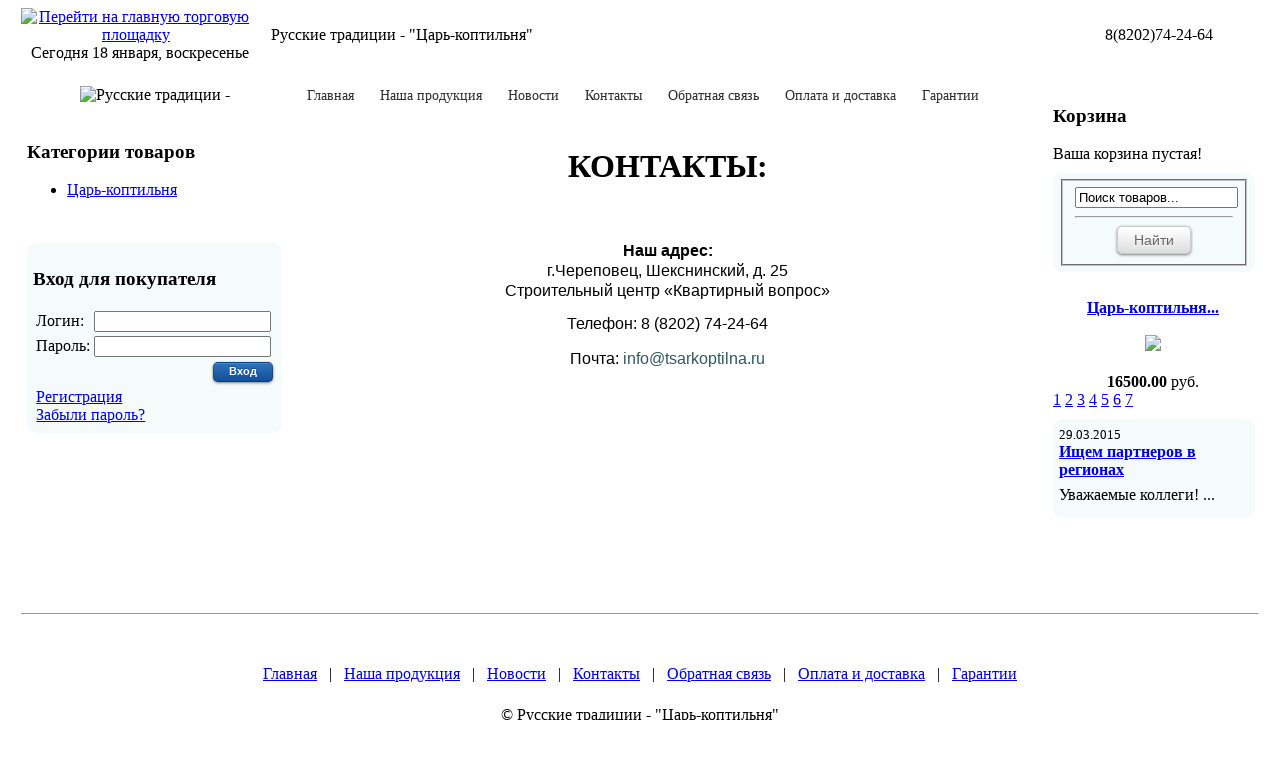

--- FILE ---
content_type: text/html; charset=UTF-8
request_url: http://koptilna.utp44.ru/%D0%9A%D0%BE%D0%BD%D1%82%D0%B0%D0%BA%D1%82%D1%8B.html
body_size: 4505
content:
<!DOCTYPE HTML>
<html xmlns="http://www.w3.org/1999/xhtml" lang="ru">
<head>
<title>Русские традиции - "Царь-коптильня" - Контакты</title>
<meta http-equiv='Content-Type' content='text/html; charset=UTF-8' />
<meta http-equiv="X-UA-Compatible" content="IE=7" />
<meta http-equiv="Content-Type" content="text/html; charset=utf-8;charset=utf-8">
<meta http-equiv="Cache-Control" content="no-cache" />
<meta http-equiv="Pragma" content="no-cache" />
<meta http-equiv="Expires" content="Mon, 26 Jul 1997 05:00:00 GMT" />
<meta name="Document-state" content="Dynamic" />
<meta name="description" content="Царь-котильня. Поставляем во все регионы России"/>
<meta name="abstract" content="царь-коптильня купить, бесплатная доставка в регионы, гарантия 10 лет"/>
<meta name="keywords" content="царь-коптильня купить, бесплатная доставка в регионы, гарантия 10 лет"/>
<link rel="icon" href="/favicon.ico" type="http://utp44.ru/image/x-icon">
<link rel="shortcut icon" href="/favicon.ico" type="http://utp44.ru/image/x-icon">
<META Name="Publisher-URL" Content="http://www.utp01.ru/">
<META name="Copyright" http-equiv="Copyright" content="Арт-Интелл">
<META Name="Generator" Content="utp01.ru">
<meta name="revisit" content="1 days">
<meta name="revisit-after" content="1 days">
<META Name="ROBOTS" Content="Index,follow">
<META name="Language" content="ru">
<meta http-equiv="Content-Script-Type" content="text/javascript">
<link href="/files/style_new_st.css" type="text/css" rel="stylesheet">
<link href="/front.css" media="screen, projection" rel="stylesheet" type="text/css">
<link rel="stylesheet" type="text/css" href="/style_mp.css" />
<!-- CSS кнопки -->
<link rel="stylesheet" href="/css-buttons.css" type="text/css" title="default" />
<link href="http://utp44.ru/images/src/facebox.css" media="screen" rel="stylesheet" type="text/css" />
<!--[if IE]>
<script src="http://html5shiv.googlecode.com/svn/trunk/html5.js"></script>
<![endif]-->
<!--[if lt IE 9]>
<script src="http://ie7-js.googlecode.com/svn/version/2.1(beta4)/IE9.js"></script>
<![endif]-->
<script src="http://ajax.googleapis.com/ajax/libs/jquery/1.5.2/jquery.min.js" type="text/javascript"></script>
<script src="http://ajax.googleapis.com/ajax/libs/jqueryui/1.8.12/jquery-ui.min.js" type="text/javascript"></script>

  <script type="text/javascript" src="http://utp44.ru/images/treeview/lib/jquery.cookie.js"></script>

  <script src="http://utp44.ru/images/src/facebox.js" type="text/javascript"></script>
  <script type="text/javascript">
    jQuery(document).ready(function($) {
      $('a[rel*=facebox]').facebox({
        loadingImage : '/src/loading.gif',
        closeImage   : '/src/closelabel.png'
      })
    })
  </script>

  <link rel="stylesheet" href="http://utp44.ru/images/treeview/jquery.treeview.css" type="text/css" />
  <script type="text/javascript" src="http://utp44.ru/images/treeview/jquery.treeview.js"></script>

<script>
  $(document).ready(function(){
    $("#treemenu").treeview({
		animated: "fast",
		collapsed: true,
		unique: true,
		persist: "cookie",
		toggle: function() {
			window.console && console.log("%o was toggled", this);
		}
	});

  });
  </script>


</head>
<body>
<center>


<div class="topline">
<table width="98%" border="0" cellpadding="0" cellspacing="0">
<tr>
<td width="230" align="center">
<!-- 1 -->
<a href='http://utp44.ru'><img src='/images/home.png' align='middle' alt='Перейти на главную торговую площадку' title='Перейти на главную торговую площадку'></a>&nbsp;&nbsp;Сегодня 18 января, воскресенье
</td>
<td width="20"> </td>
<td>
<!-- 2 -->
Русские традиции - "Царь-коптильня"
</td>
<td width="20"> </td>
<td width="200" align="center" nowrap>
<!-- 3 -->
8(8202)74-24-64
</td>
</tr>
</table>
</div>

<br>


<table align="center" cellpadding="3" cellspacing="3" width="98%">
  <tr>
    <td valign="top" width="200">

<center><img src="/uploaded_images/200x200/8532.jpg" alt="Русские традиции - "Царь-коптильня""></center>








<!-- LEFT BOX -->
<br>
<h3>Категории товаров</h3>


<ul id="treemenu" class="filetree"><li id="tree"><a href=http://koptilna.utp44.ru/index.php?mod=products&cat=244>Царь-коптильня</a></li></ul>
<br>

<style>

                     #cat {
                     margin: 0.1in auto;
                     width: 95%;
                     padding: 5px;
                     text-align: left;
                     background-color: #F5FAFA;
                     border: 1px solid #F5FAFA;
                     -moz-border-radius: 10px;
	                 -webkit-border-radius: 10px;
                     -khtml-border-radius: 10px;
	                  border-radius: 10px;
                     }
                     #cat p {
                     padding:0;
                     margin:1ex 0;
                     }

</style>

<div id="cat">
<form action="http://koptilna.utp44.ru/login.php" method="post"><input type="hidden" name="p" value="koptilna"><input type="hidden" name="returnUrl" value="http://koptilna.utp44.ru/index.php?mod=profile&l=1"><input type="hidden" name="errorURL" value="http://koptilna.utp44.ru/index.php"><h3>Вход для покупателя</h3><table border="0">
					<tr>
						<td>Логин:</td>
						<td align="left"><input class="text" type=text name="Email"></td>
					</tr>
					<tr>
						<td>Пароль:</td>
						<td align="left"><input class="text" type=password name="Password"></td>
					</tr>
					<tr>
          	<td></td>
						<td colspan=2 align="right">
								<input type="submit" class="button blue small" value="Вход">
						</td>
					</tr>
				</table>

				</form>
				<table><tr><td><a href='http://koptilna.utp44.ru/index.php?mod=checkout'>Регистрация</a><br><a href='http://koptilna.utp44.ru/index.php?mod=forgotten_password'>Забыли пароль?</a></td></tr></table>
</div>


    </td>
    <td valign="top">

<table width="100%"><tr><td>
<div class="text_left">
<!-- MENU 2 -->
<div id="nav">
<ul><li ><a href="http://koptilna.utp44.ru/%D0%93%D0%BB%D0%B0%D0%B2%D0%BD%D0%B0%D1%8F.html">Главная</a></li><li ><a href="http://koptilna.utp44.ru/%D0%9D%D0%B0%D1%88%D0%B0+%D0%BF%D1%80%D0%BE%D0%B4%D1%83%D0%BA%D1%86%D0%B8%D1%8F.html">Наша продукция</a><ul><li ><a href="http://koptilna.utp44.ru/%D0%A0%D0%B5%D1%86%D0%B5%D0%BF%D1%82%D1%8B1.html">Рецепты</a></li></ul></li><li ><a href="http://koptilna.utp44.ru/%D0%9D%D0%BE%D0%B2%D0%BE%D1%81%D1%82%D0%B8.html">Новости</a></li><li class='sel'><a href="http://koptilna.utp44.ru/%D0%9A%D0%BE%D0%BD%D1%82%D0%B0%D0%BA%D1%82%D1%8B.html">Контакты</a></li><li ><a href="http://koptilna.utp44.ru/%D0%9E%D0%B1%D1%80%D0%B0%D1%82%D0%BD%D0%B0%D1%8F+%D1%81%D0%B2%D1%8F%D0%B7%D1%8C.html">Обратная связь</a></li><li ><a href="http://koptilna.utp44.ru/%D0%9E%D0%BF%D0%BB%D0%B0%D1%82%D0%B0+%D0%B8+%D0%B4%D0%BE%D1%81%D1%82%D0%B0%D0%B2%D0%BA%D0%B0.html">Оплата и доставка</a></li><li ><a href="http://koptilna.utp44.ru/%D0%93%D0%B0%D1%80%D0%B0%D0%BD%D1%82%D0%B8%D0%B8.html">Гарантии</a></li></ul>
</div>
</div>
</td></tr></table>

<!-- CONTENT -->
<table width="100%"><tr><td>
<h1 style="text-align: center;">
	КОНТАКТЫ:</h1>
<p>
	&nbsp;</p>
<p style="margin: 13px 0px; padding: 0px; color: rgb(0, 0, 0); font-family: 'Open Sans', Arial, 'Arial Unicode MS', Helvetica, sans-serif; font-size: 16px; line-height: 20px; text-align: center;">
	<strong>Наш адрес:</strong><br />
	г.Череповец, Шекснинский, д. 25<br />
	Строительный центр &laquo;Квартирный вопрос&raquo;</p>
<p style="margin: 13px 0px; padding: 0px; color: rgb(0, 0, 0); font-family: 'Open Sans', Arial, 'Arial Unicode MS', Helvetica, sans-serif; font-size: 16px; line-height: 20px; text-align: center;">
	Телефон: 8 (8202) 74-24-64</p>
<p style="margin: 13px 0px; padding: 0px; color: rgb(0, 0, 0); font-family: 'Open Sans', Arial, 'Arial Unicode MS', Helvetica, sans-serif; font-size: 16px; line-height: 20px; text-align: center;">
	<span style="line-height: 1.5;">Почта:&nbsp;</span><a href="mailto:info@tsarkoptilna.ru" style="margin: 0px; padding: 0px; line-height: 1.5; text-decoration: none; color: rgb(49, 88, 90);">info@tsarkoptilna.ru</a></p>

<mod form/>
</td></tr></table>
    </td>
    <td valign="top" width="200">



<!-- RIGHT BOX -->


<style>

                     #search {
                     margin: 0.1in auto;
                     width: 95%;
                     padding: 5px;
                     text-align: left;
                     background-color: #F5FAFA;
                     border: 1px solid #F5FAFA;
                     -moz-border-radius: 10px;
	                 -webkit-border-radius: 10px;
                     -khtml-border-radius: 10px;
	                  border-radius: 10px;
                     }
                     #search p {
                     padding:0;
                     margin:1ex 0;
                     }

</style>



<h3>Корзина</h3>
<div id="Cart">
</div>



<div id="search">
<form class="search" action="http://koptilna.utp44.ru/index.php"><fieldset><input type=hidden name=p value="koptilna">
													<input type=hidden name=mod value="search_product">
													<input type="text" value="Поиск товаров..." name="search_by" onblur="if(this.value == '') { this.value = 'Поиск товаров...'; }" onfocus="if(this.value == 'Поиск товаров...') { this.value = ''; }" style="width:98%;" />
													<hr>
													<center>
													<input type="submit" class="button white large" value="Найти"></li>
													</center>
													</fieldset>
												</form>

</div>


<script src="/custom.js" type="text/javascript"></script><div id="slider"><div class="inslider"><div class="contentholder"><div class="contentslider"><div class="content"><center><br><a href="http://koptilna.utp44.ru/product_5377.html"><b>Царь-коптильня...</b><br></a><br><a href="http://koptilna.utp44.ru/product_5377.html">
    <img src="/uploaded_images/150x150/8534.jpg">
    </a></br><b><br>16500.00</b> руб.</center></div></div></div></div>
     <div class="contentnav">
       <a rel="1" href="#">1</a>
       <a rel="2" href="#">2</a>
       <a rel="3" href="#">3</a>
       <a rel="4" href="#">4</a>
       <a rel="5" href="#">5</a>
       <a rel="6" href="#">6</a>
       <a rel="7" href="#">7</a>
	 </div>
</div>

<div id="search">
<small>29.03.2015</small><br><b><a href=http://koptilna.utp44.ru/index.php?page_id=-1&news_id=10>Ищем партнеров в регионах</a></b><p>Уважаемые коллеги!
...</p>
</div>

    </td>
  </tr>
</table>














<table width="100%" border="0" cellpadding="0" cellspacing="0"><tr><td>
<br><br><br><br>
</td></tr></table>

<table width="98%" border="0" cellpadding="0" cellspacing="0"><tr><td>
<hr size="1">
<br>
</td></tr></table>


<table width="98%" border="0" cellpadding="5" cellspacing="0">
<tr>
<td width="100%" valign="top" style="line-height: 25px;" nowrap>

<center>
<p><center> &nbsp;&nbsp;<a href="http://koptilna.utp44.ru/%D0%93%D0%BB%D0%B0%D0%B2%D0%BD%D0%B0%D1%8F.html" >Главная</a>&nbsp;&nbsp;  | &nbsp;&nbsp;<a href="http://koptilna.utp44.ru/%D0%9D%D0%B0%D1%88%D0%B0+%D0%BF%D1%80%D0%BE%D0%B4%D1%83%D0%BA%D1%86%D0%B8%D1%8F.html" >Наша продукция</a>&nbsp;&nbsp;  | &nbsp;&nbsp;<a href="http://koptilna.utp44.ru/%D0%9D%D0%BE%D0%B2%D0%BE%D1%81%D1%82%D0%B8.html" >Новости</a>&nbsp;&nbsp;  | &nbsp;&nbsp;<a href="http://koptilna.utp44.ru/%D0%9A%D0%BE%D0%BD%D1%82%D0%B0%D0%BA%D1%82%D1%8B.html" >Контакты</a>&nbsp;&nbsp;  | &nbsp;&nbsp;<a href="http://koptilna.utp44.ru/%D0%9E%D0%B1%D1%80%D0%B0%D1%82%D0%BD%D0%B0%D1%8F+%D1%81%D0%B2%D1%8F%D0%B7%D1%8C.html" >Обратная связь</a>&nbsp;&nbsp;  | &nbsp;&nbsp;<a href="http://koptilna.utp44.ru/%D0%9E%D0%BF%D0%BB%D0%B0%D1%82%D0%B0+%D0%B8+%D0%B4%D0%BE%D1%81%D1%82%D0%B0%D0%B2%D0%BA%D0%B0.html" >Оплата и доставка</a>&nbsp;&nbsp;  | &nbsp;&nbsp;<a href="http://koptilna.utp44.ru/%D0%93%D0%B0%D1%80%D0%B0%D0%BD%D1%82%D0%B8%D0%B8.html" >Гарантии</a>&nbsp;&nbsp;</center></p>
<p>© Русские традиции - "Царь-коптильня"</p>
</center>

</td>
</tr>
</table>
<br>







</center>


<center>
<table width="98%" border="0" cellpadding="5" cellspacing="0">
<tr><td>

</td></tr></table>
</center>

<!-- Yandex.Metrika counter --><script type="text/javascript">var yaParams = {/*Здесь параметры визита*/};</script><script type="text/javascript">(function (d, w, c) { (w[c] = w[c] || []).push(function() { try { w.yaCounter7167406 = new Ya.Metrika({id:7167406, enableAll: true, trackHash:true, webvisor:true,params:window.yaParams||{ }}); } catch(e) { } }); var n = d.getElementsByTagName("script")[0], s = d.createElement("script"), f = function () { n.parentNode.insertBefore(s, n); }; s.type = "text/javascript"; s.async = true; s.src = (d.location.protocol == "https:" ? "https:" : "http:") + "//mc.yandex.ru/metrika/watch.js"; if (w.opera == "[object Opera]") { d.addEventListener("DOMContentLoaded", f); } else { f(); } })(document, window, "yandex_metrika_callbacks");</script><noscript><div><img src="//mc.yandex.ru/watch/7167406" style="position:absolute; left:-9999px;" alt="" /></div></noscript><!-- /Yandex.Metrika counter -->

<!-- Google analytics -->
<script type="text/javascript">
  var _gaq = _gaq || [];
  _gaq.push(['_setAccount', 'UA-34910202-1']);
  _gaq.push(['_setDomainName', 'utp00.ru']);
  _gaq.push(['_trackPageview']);

  (function() {
    var ga = document.createElement('script'); ga.type = 'text/javascript'; ga.async = true;
    ga.src = ('https:' == document.location.protocol ? 'https://ssl' : 'http://www') + '.google-analytics.com/ga.js';
    var s = document.getElementsByTagName('script')[0]; s.parentNode.insertBefore(ga, s);
  })();
</script>
<!-- /Google analytics -->

</body>
</html><script>
						if(document.getElementById('Cart'))
						{
							document.getElementById('Cart').innerHTML="Ваша корзина пустая!";
						}
					</script>

--- FILE ---
content_type: application/x-javascript; charset=UTF-8
request_url: http://koptilna.utp44.ru/custom.js
body_size: 899
content:
$(document).ready(function() {
//Активизируем первую ссылку
$(".contentnav a:first").addClass("active");
//Ширина площади одной страницы
var contentwidth = $(".contentholder").width();
//Обще количество страниц
var totalcontent = $(".content").size();
//Общая ширина всего контента (всех страниц)
var allcontentwidth = contentwidth * totalcontent;
//Проскальзывание контента устанавливаем на ширину, которую получили выше
$(".contentslider").css({'width' : allcontentwidth});
//Теперь пишем новую функцию для проскальзывания и навигации
rotate = function(){
//Количество раз, на которое надо прокрутить контент
var slideid = $active.attr("rel") - 1;
//Устанавливаем дистанцию, на которую происходит единичная прокрутка
var slidedistance = slideid * contentwidth;
//Удаляем активный класс
$(".contentnav a").removeClass('active');
//Добавляем активный класс
$active.addClass('active');
//Анимация проскальзывания
$(".contentslider").animate({
        left: -slidedistance
    }, 500 );
}; 
 
//Устанавливаем время для проведения проскальзывания
rotation = function(){
play = setInterval(function(){
//Навигация следующего слайда
$active = $('.contentnav a.active').next();
if ( $active.length === 0) {
//Перемещаемся к первому слайду в навигации
$active = $('.contentnav a:first');
}
rotate();
//Таймер устанавливаем на 5 сек
}, 5000);
};
//Запускаем функцию вращения
rotation();
$(".contentnav a").click(function() {
$active = $(this);
clearInterval(play);
rotate();
rotation();
return false;
});
});